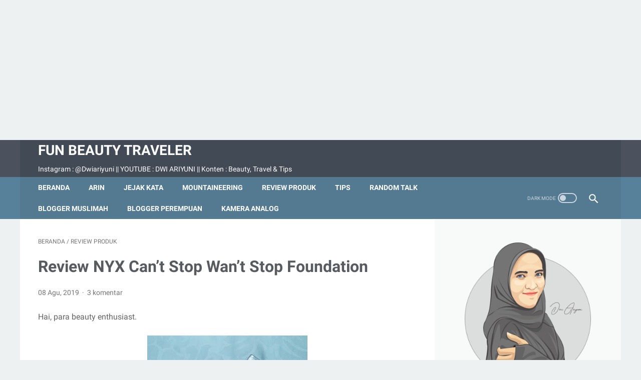

--- FILE ---
content_type: text/html; charset=UTF-8
request_url: https://www.arinbeautytraveler.com/b/stats?style=BLACK_TRANSPARENT&timeRange=ALL_TIME&token=APq4FmA7VJEil6p3weq9JColW5kB0kJ76c7MTN1bwBEMMxJcHlZUvgkbfnVn26pblytWB-7jGrJbzaXKCTduxuCJ9MJun7Mj-w
body_size: 24
content:
{"total":413333,"sparklineOptions":{"backgroundColor":{"fillOpacity":0.1,"fill":"#000000"},"series":[{"areaOpacity":0.3,"color":"#202020"}]},"sparklineData":[[0,20],[1,25],[2,44],[3,26],[4,23],[5,49],[6,31],[7,24],[8,55],[9,34],[10,24],[11,41],[12,37],[13,21],[14,51],[15,33],[16,33],[17,99],[18,51],[19,45],[20,69],[21,50],[22,47],[23,42],[24,39],[25,49],[26,55],[27,29],[28,32],[29,62]],"nextTickMs":450000}

--- FILE ---
content_type: text/html; charset=utf-8
request_url: https://www.google.com/recaptcha/api2/aframe
body_size: 269
content:
<!DOCTYPE HTML><html><head><meta http-equiv="content-type" content="text/html; charset=UTF-8"></head><body><script nonce="v_dRSXPt4WvJkSkOGJoKmw">/** Anti-fraud and anti-abuse applications only. See google.com/recaptcha */ try{var clients={'sodar':'https://pagead2.googlesyndication.com/pagead/sodar?'};window.addEventListener("message",function(a){try{if(a.source===window.parent){var b=JSON.parse(a.data);var c=clients[b['id']];if(c){var d=document.createElement('img');d.src=c+b['params']+'&rc='+(localStorage.getItem("rc::a")?sessionStorage.getItem("rc::b"):"");window.document.body.appendChild(d);sessionStorage.setItem("rc::e",parseInt(sessionStorage.getItem("rc::e")||0)+1);localStorage.setItem("rc::h",'1768673738701');}}}catch(b){}});window.parent.postMessage("_grecaptcha_ready", "*");}catch(b){}</script></body></html>

--- FILE ---
content_type: text/javascript; charset=UTF-8
request_url: https://www.arinbeautytraveler.com/feeds/posts/summary/-/Review%20Produk?alt=json-in-script&orderby=updated&max-results=0&callback=randomRelatedIndex
body_size: 674
content:
// API callback
randomRelatedIndex({"version":"1.0","encoding":"UTF-8","feed":{"xmlns":"http://www.w3.org/2005/Atom","xmlns$openSearch":"http://a9.com/-/spec/opensearchrss/1.0/","xmlns$blogger":"http://schemas.google.com/blogger/2008","xmlns$georss":"http://www.georss.org/georss","xmlns$gd":"http://schemas.google.com/g/2005","xmlns$thr":"http://purl.org/syndication/thread/1.0","id":{"$t":"tag:blogger.com,1999:blog-3405018815753093500"},"updated":{"$t":"2025-12-08T03:19:39.874-07:00"},"category":[{"term":"Review Produk"},{"term":"Blogger Perempuan"},{"term":"Tips"},{"term":"Jejak Kata"},{"term":"Arin"},{"term":"Random Talk"},{"term":"Mountaineering"},{"term":"Blogger Muslimah"},{"term":"Kamera Analog"}],"title":{"type":"text","$t":"Fun Beauty Traveler"},"subtitle":{"type":"html","$t":"Instagram : @Dwiariyuni || YOUTUBE : DWI ARIYUNI || Konten : Beauty, Travel \u0026amp; Tips\n"},"link":[{"rel":"http://schemas.google.com/g/2005#feed","type":"application/atom+xml","href":"https:\/\/www.arinbeautytraveler.com\/feeds\/posts\/summary"},{"rel":"self","type":"application/atom+xml","href":"https:\/\/www.blogger.com\/feeds\/3405018815753093500\/posts\/summary\/-\/Review+Produk?alt=json-in-script\u0026max-results=0\u0026orderby=updated"},{"rel":"alternate","type":"text/html","href":"https:\/\/www.arinbeautytraveler.com\/search\/label\/Review%20Produk"},{"rel":"hub","href":"http://pubsubhubbub.appspot.com/"}],"author":[{"name":{"$t":"Dwi Ariyuni"},"uri":{"$t":"http:\/\/www.blogger.com\/profile\/14671939380332641895"},"email":{"$t":"noreply@blogger.com"},"gd$image":{"rel":"http://schemas.google.com/g/2005#thumbnail","width":"32","height":"32","src":"\/\/blogger.googleusercontent.com\/img\/b\/R29vZ2xl\/AVvXsEhcWcHGqIT0SztU-_GyX7m-wLU0mYbj8Ef10i5IrBJW_p5NCgyjed3cjIcyWAyt3zW4kbG8f8dt4Wdzcqz4q9uoAP-d78koLRowdi6u16IkPG8tD-ji2kO7fD1_RVkqfA\/s113\/20108266_1496365773718135_582196024551966175_n.jpg"}}],"generator":{"version":"7.00","uri":"http://www.blogger.com","$t":"Blogger"},"openSearch$totalResults":{"$t":"109"},"openSearch$startIndex":{"$t":"1"},"openSearch$itemsPerPage":{"$t":"0"}}});

--- FILE ---
content_type: text/javascript; charset=UTF-8
request_url: https://www.arinbeautytraveler.com/feeds/posts/summary/-/Review%20Produk?alt=json-in-script&callback=bacajuga&max-results=5
body_size: 3706
content:
// API callback
bacajuga({"version":"1.0","encoding":"UTF-8","feed":{"xmlns":"http://www.w3.org/2005/Atom","xmlns$openSearch":"http://a9.com/-/spec/opensearchrss/1.0/","xmlns$blogger":"http://schemas.google.com/blogger/2008","xmlns$georss":"http://www.georss.org/georss","xmlns$gd":"http://schemas.google.com/g/2005","xmlns$thr":"http://purl.org/syndication/thread/1.0","id":{"$t":"tag:blogger.com,1999:blog-3405018815753093500"},"updated":{"$t":"2025-12-08T03:19:39.874-07:00"},"category":[{"term":"Review Produk"},{"term":"Blogger Perempuan"},{"term":"Tips"},{"term":"Jejak Kata"},{"term":"Arin"},{"term":"Random Talk"},{"term":"Mountaineering"},{"term":"Blogger Muslimah"},{"term":"Kamera Analog"}],"title":{"type":"text","$t":"Fun Beauty Traveler"},"subtitle":{"type":"html","$t":"Instagram : @Dwiariyuni || YOUTUBE : DWI ARIYUNI || Konten : Beauty, Travel \u0026amp; Tips\n"},"link":[{"rel":"http://schemas.google.com/g/2005#feed","type":"application/atom+xml","href":"https:\/\/www.arinbeautytraveler.com\/feeds\/posts\/summary"},{"rel":"self","type":"application/atom+xml","href":"https:\/\/www.blogger.com\/feeds\/3405018815753093500\/posts\/summary\/-\/Review+Produk?alt=json-in-script\u0026max-results=5"},{"rel":"alternate","type":"text/html","href":"https:\/\/www.arinbeautytraveler.com\/search\/label\/Review%20Produk"},{"rel":"hub","href":"http://pubsubhubbub.appspot.com/"},{"rel":"next","type":"application/atom+xml","href":"https:\/\/www.blogger.com\/feeds\/3405018815753093500\/posts\/summary\/-\/Review+Produk\/-\/Review+Produk?alt=json-in-script\u0026start-index=6\u0026max-results=5"}],"author":[{"name":{"$t":"Dwi Ariyuni"},"uri":{"$t":"http:\/\/www.blogger.com\/profile\/14671939380332641895"},"email":{"$t":"noreply@blogger.com"},"gd$image":{"rel":"http://schemas.google.com/g/2005#thumbnail","width":"32","height":"32","src":"\/\/blogger.googleusercontent.com\/img\/b\/R29vZ2xl\/AVvXsEhcWcHGqIT0SztU-_GyX7m-wLU0mYbj8Ef10i5IrBJW_p5NCgyjed3cjIcyWAyt3zW4kbG8f8dt4Wdzcqz4q9uoAP-d78koLRowdi6u16IkPG8tD-ji2kO7fD1_RVkqfA\/s113\/20108266_1496365773718135_582196024551966175_n.jpg"}}],"generator":{"version":"7.00","uri":"http://www.blogger.com","$t":"Blogger"},"openSearch$totalResults":{"$t":"109"},"openSearch$startIndex":{"$t":"1"},"openSearch$itemsPerPage":{"$t":"5"},"entry":[{"id":{"$t":"tag:blogger.com,1999:blog-3405018815753093500.post-2134129078572786137"},"published":{"$t":"2024-09-29T00:46:00.006-06:00"},"updated":{"$t":"2024-10-14T08:15:04.599-06:00"},"category":[{"scheme":"http://www.blogger.com/atom/ns#","term":"Blogger Perempuan"},{"scheme":"http://www.blogger.com/atom/ns#","term":"Review Produk"}],"title":{"type":"text","$t":"Sewa Rumah Kontrakan Di Kota Bekasi\/Jakarta Timur LB.60M2\/2KT\/1KM"},"summary":{"type":"text","$t":"Bagi kalian pekerja atau karyawan\ndan mungkin sudah memiliki keluarga di wilayah Pondok Gede, Taman Mini, Cilangkap, Jakarta Timur atau\nbahkan Cibubur butuh rumah kontrakan dengan tipe rumahan bukan petakan,\nbukan cluster juga tapi harga murah dan terjangkau, bebas banjir, anda bisa banget langsung\nchat pemilik rumah untuk atur janji lihat rumah kontrakan.Pintu Depan RumahHalaman RumahPintu Pagar"},"link":[{"rel":"replies","type":"application/atom+xml","href":"https:\/\/www.arinbeautytraveler.com\/feeds\/2134129078572786137\/comments\/default","title":"Posting Komentar"},{"rel":"replies","type":"text/html","href":"https:\/\/www.arinbeautytraveler.com\/2023\/02\/rumah-kontrakan-sewa-murah-di-jl-raya.html#comment-form","title":"0 Komentar"},{"rel":"edit","type":"application/atom+xml","href":"https:\/\/www.blogger.com\/feeds\/3405018815753093500\/posts\/default\/2134129078572786137"},{"rel":"self","type":"application/atom+xml","href":"https:\/\/www.blogger.com\/feeds\/3405018815753093500\/posts\/default\/2134129078572786137"},{"rel":"alternate","type":"text/html","href":"https:\/\/www.arinbeautytraveler.com\/2023\/02\/rumah-kontrakan-sewa-murah-di-jl-raya.html","title":"Sewa Rumah Kontrakan Di Kota Bekasi\/Jakarta Timur LB.60M2\/2KT\/1KM"}],"author":[{"name":{"$t":"Dwi Ariyuni"},"uri":{"$t":"http:\/\/www.blogger.com\/profile\/14671939380332641895"},"email":{"$t":"noreply@blogger.com"},"gd$image":{"rel":"http://schemas.google.com/g/2005#thumbnail","width":"32","height":"32","src":"\/\/blogger.googleusercontent.com\/img\/b\/R29vZ2xl\/AVvXsEhcWcHGqIT0SztU-_GyX7m-wLU0mYbj8Ef10i5IrBJW_p5NCgyjed3cjIcyWAyt3zW4kbG8f8dt4Wdzcqz4q9uoAP-d78koLRowdi6u16IkPG8tD-ji2kO7fD1_RVkqfA\/s113\/20108266_1496365773718135_582196024551966175_n.jpg"}}],"media$thumbnail":{"xmlns$media":"http://search.yahoo.com/mrss/","url":"https:\/\/blogger.googleusercontent.com\/img\/b\/R29vZ2xl\/AVvXsEi-52YbU0lUtDb0nIjMSJPlt0DoNxsGd55l0F2QrXqctNGOzJQOWRv3AneL4lhssVFLS9WkQ9nWBS3o1lzIOKDbojlKCNdD4u80-iG7KLdfXpkGGEbLv2vWD3Hl3-XhWbI3F9LDR17Zwyi67AcmoDFINAquUBYVYSkyw2vY-JDfPbg6_eGIkwj3bpJUhiJe\/s72-w320-h180-c\/IMG_0019.jpeg","height":"72","width":"72"},"thr$total":{"$t":"0"}},{"id":{"$t":"tag:blogger.com,1999:blog-3405018815753093500.post-3986225160796930003"},"published":{"$t":"2024-09-08T21:49:00.004-06:00"},"updated":{"$t":"2024-09-08T22:34:10.379-06:00"},"category":[{"scheme":"http://www.blogger.com/atom/ns#","term":"Review Produk"}],"title":{"type":"text","$t":"Review Teratu Beauty Daily Calm \u0026 Soothe Skin Moisturizer"},"summary":{"type":"text","$t":"Hai beauty enthusiast, saya Arin.\nWWW.ARINBEAUTYTRAVELER.COM\u0026nbsp;Kali ini, saya akan mereview moisturizer yang dapat digunakan pada wajah sekaligus badan yaitu Daily Calm \u0026amp; Soothe Skin Moisturizer dari Teratu Beauty. Teratu Beauty merupakan brand lokal yang berdiri sejak 2020 dari Bandung dan diproduksi oleh Beauty Vlogger Indonesia bernama Alifah Ratu.\n\nWWW.TERATUBEAUTY.COM\u0026nbsp;Daily Calm "},"link":[{"rel":"replies","type":"application/atom+xml","href":"https:\/\/www.arinbeautytraveler.com\/feeds\/3986225160796930003\/comments\/default","title":"Posting Komentar"},{"rel":"replies","type":"text/html","href":"https:\/\/www.arinbeautytraveler.com\/2024\/09\/review-teratu-beauty-daily-calm-soothe.html#comment-form","title":"0 Komentar"},{"rel":"edit","type":"application/atom+xml","href":"https:\/\/www.blogger.com\/feeds\/3405018815753093500\/posts\/default\/3986225160796930003"},{"rel":"self","type":"application/atom+xml","href":"https:\/\/www.blogger.com\/feeds\/3405018815753093500\/posts\/default\/3986225160796930003"},{"rel":"alternate","type":"text/html","href":"https:\/\/www.arinbeautytraveler.com\/2024\/09\/review-teratu-beauty-daily-calm-soothe.html","title":"Review Teratu Beauty Daily Calm \u0026 Soothe Skin Moisturizer"}],"author":[{"name":{"$t":"Dwi Ariyuni"},"uri":{"$t":"http:\/\/www.blogger.com\/profile\/14671939380332641895"},"email":{"$t":"noreply@blogger.com"},"gd$image":{"rel":"http://schemas.google.com/g/2005#thumbnail","width":"32","height":"32","src":"\/\/blogger.googleusercontent.com\/img\/b\/R29vZ2xl\/AVvXsEhcWcHGqIT0SztU-_GyX7m-wLU0mYbj8Ef10i5IrBJW_p5NCgyjed3cjIcyWAyt3zW4kbG8f8dt4Wdzcqz4q9uoAP-d78koLRowdi6u16IkPG8tD-ji2kO7fD1_RVkqfA\/s113\/20108266_1496365773718135_582196024551966175_n.jpg"}}],"media$thumbnail":{"xmlns$media":"http://search.yahoo.com/mrss/","url":"https:\/\/blogger.googleusercontent.com\/img\/b\/R29vZ2xl\/AVvXsEh_tM5hzbJUSjtltgqisDBRruXiXfeWefWOVC6o_UJeIXFBr965iIrjddCiTlmpSZtVgUL6T-cpCSsSp_5nlVDJYl8v5FP4g-TP9KFDaA89ZZwsKVeRu3IeS0hCeAMpd-1hbBhLcU0zs_unsvPHy9n_-n3hNybfWSvbBycCh37u6KBjp5MhU4U8JWM2nuPA\/s72-w320-h180-c\/IMG_9597.jpeg","height":"72","width":"72"},"thr$total":{"$t":"0"}},{"id":{"$t":"tag:blogger.com,1999:blog-3405018815753093500.post-4363002458492813880"},"published":{"$t":"2024-08-06T08:21:00.007-06:00"},"updated":{"$t":"2024-09-13T03:10:25.342-06:00"},"category":[{"scheme":"http://www.blogger.com/atom/ns#","term":"Blogger Perempuan"},{"scheme":"http://www.blogger.com/atom/ns#","term":"Review Produk"},{"scheme":"http://www.blogger.com/atom/ns#","term":"Tips"}],"title":{"type":"text","$t":"Should You Size Up or Down in Shapewear?"},"summary":{"type":"text","$t":"Should You Size Up or Down in Shapewear?Selecting the\u0026nbsp;tummy shapewear\u0026nbsp;is never an easy task given that it is a niche item that is expected to fit perfectly on the body. At some point, you may ask if you should go for a larger size to experience comfort, or go for a size smaller to have those extra shapely assets. It may seem rather baffling as to why this choice has been made, and here "},"link":[{"rel":"replies","type":"application/atom+xml","href":"https:\/\/www.arinbeautytraveler.com\/feeds\/4363002458492813880\/comments\/default","title":"Posting Komentar"},{"rel":"replies","type":"text/html","href":"https:\/\/www.arinbeautytraveler.com\/2024\/08\/should-you-size-up-or-down-in-shapewear.html#comment-form","title":"0 Komentar"},{"rel":"edit","type":"application/atom+xml","href":"https:\/\/www.blogger.com\/feeds\/3405018815753093500\/posts\/default\/4363002458492813880"},{"rel":"self","type":"application/atom+xml","href":"https:\/\/www.blogger.com\/feeds\/3405018815753093500\/posts\/default\/4363002458492813880"},{"rel":"alternate","type":"text/html","href":"https:\/\/www.arinbeautytraveler.com\/2024\/08\/should-you-size-up-or-down-in-shapewear.html","title":"Should You Size Up or Down in Shapewear?"}],"author":[{"name":{"$t":"Dwi Ariyuni"},"uri":{"$t":"http:\/\/www.blogger.com\/profile\/14671939380332641895"},"email":{"$t":"noreply@blogger.com"},"gd$image":{"rel":"http://schemas.google.com/g/2005#thumbnail","width":"32","height":"32","src":"\/\/blogger.googleusercontent.com\/img\/b\/R29vZ2xl\/AVvXsEhcWcHGqIT0SztU-_GyX7m-wLU0mYbj8Ef10i5IrBJW_p5NCgyjed3cjIcyWAyt3zW4kbG8f8dt4Wdzcqz4q9uoAP-d78koLRowdi6u16IkPG8tD-ji2kO7fD1_RVkqfA\/s113\/20108266_1496365773718135_582196024551966175_n.jpg"}}],"media$thumbnail":{"xmlns$media":"http://search.yahoo.com/mrss/","url":"https:\/\/blogger.googleusercontent.com\/img\/b\/R29vZ2xl\/AVvXsEhCn2zOP8NZmu309nLjt14XWMz3-Hn3aWDYbBtRAp35_aJM2xCOAGpp4kUCzgz6POfEEduAyvU1sOckshmbj0MqyPzDvVO_j5KIBcI-EIZsnlylKqdTg5kH-NpL_HHcmkW6aB28b2Mls_2qgem7ynqCJySh5aMRziyov-AfvtKaLVCBsEdrWdax5LayIBV7\/s72-c\/IMG_9186.jpeg","height":"72","width":"72"},"thr$total":{"$t":"0"}},{"id":{"$t":"tag:blogger.com,1999:blog-3405018815753093500.post-521718323117151649"},"published":{"$t":"2024-07-11T01:41:00.003-06:00"},"updated":{"$t":"2024-07-11T02:30:18.760-06:00"},"category":[{"scheme":"http://www.blogger.com/atom/ns#","term":"Review Produk"}],"title":{"type":"text","$t":"REVIEW RARE BEAUTY SOFT PINCH BLUSH LIQUIDE MAT"},"summary":{"type":"text","$t":"Hai guys, aku Arin.Kali ini aku mau review high end makeup product yang masih jadi favorit banyak beauty enthusiast, walaupun sudah cukup lama ya launchingnya. Produk tersebut ialah Rare Beauty Soft Pinch Blush Liquide Mat. FYI, Rare Beauty merupakan brand kecantikan yang dibuat oleh Selena Gomes. Siapa di sini yanng ngefans juga sama Selena Gomes??? Pasti tahu deh produk ini.( Hi, I'm Beauty "},"link":[{"rel":"replies","type":"application/atom+xml","href":"https:\/\/www.arinbeautytraveler.com\/feeds\/521718323117151649\/comments\/default","title":"Posting Komentar"},{"rel":"replies","type":"text/html","href":"https:\/\/www.arinbeautytraveler.com\/2024\/07\/review-rare-beauty-soft-pinch-blush.html#comment-form","title":"2 Komentar"},{"rel":"edit","type":"application/atom+xml","href":"https:\/\/www.blogger.com\/feeds\/3405018815753093500\/posts\/default\/521718323117151649"},{"rel":"self","type":"application/atom+xml","href":"https:\/\/www.blogger.com\/feeds\/3405018815753093500\/posts\/default\/521718323117151649"},{"rel":"alternate","type":"text/html","href":"https:\/\/www.arinbeautytraveler.com\/2024\/07\/review-rare-beauty-soft-pinch-blush.html","title":"REVIEW RARE BEAUTY SOFT PINCH BLUSH LIQUIDE MAT"}],"author":[{"name":{"$t":"Dwi Ariyuni"},"uri":{"$t":"http:\/\/www.blogger.com\/profile\/14671939380332641895"},"email":{"$t":"noreply@blogger.com"},"gd$image":{"rel":"http://schemas.google.com/g/2005#thumbnail","width":"32","height":"32","src":"\/\/blogger.googleusercontent.com\/img\/b\/R29vZ2xl\/AVvXsEhcWcHGqIT0SztU-_GyX7m-wLU0mYbj8Ef10i5IrBJW_p5NCgyjed3cjIcyWAyt3zW4kbG8f8dt4Wdzcqz4q9uoAP-d78koLRowdi6u16IkPG8tD-ji2kO7fD1_RVkqfA\/s113\/20108266_1496365773718135_582196024551966175_n.jpg"}}],"media$thumbnail":{"xmlns$media":"http://search.yahoo.com/mrss/","url":"https:\/\/blogger.googleusercontent.com\/img\/b\/R29vZ2xl\/AVvXsEj4aek87xFwL8YymGsedOm9ItsD2_4-xo7fWKRDa0Zz93FyLJ1MaJSqeHupJYFL67J1q3TzYwh1fDVrn_bijM0WrCpkaXnXbjOf0tbHLE89pAqRSBZneTWhgPgqjLSPpZKJuFfc3oMx_4Sdq5m9jFOVf_zyKi2jSakyjjmbZ6OnUEIWlpquG2XjaT60AwN-\/s72-w320-h180-c\/IMG_8924.jpeg","height":"72","width":"72"},"thr$total":{"$t":"2"}},{"id":{"$t":"tag:blogger.com,1999:blog-3405018815753093500.post-4321311132746362185"},"published":{"$t":"2024-05-22T06:23:00.033-06:00"},"updated":{"$t":"2024-05-22T22:40:54.017-06:00"},"category":[{"scheme":"http://www.blogger.com/atom/ns#","term":"Review Produk"}],"title":{"type":"text","$t":"Review Cherie Clarifying Body Toner || Solusi Hilangkan Bau Badan \u0026 Body Acne"},"summary":{"type":"text","$t":"Hai beauty enthusiast, apa kabar? Musim panas bikin keringat seharian? Bau badan jadi gak karuan. Mandi jadi harus 3 kali sehari. Bisa kering sih itu kulitnya karena keseringan mandi. Saya ada solusi nih buat menghilangkan bau badan karena keringat yang keluar seharian, tanpa harus sering-sering mandi.( Hi, I'm Beauty Blogger. Business inquiries Via\u0026nbsp;DM Instagram : @dwiariyuni\u0026nbsp;)"},"link":[{"rel":"replies","type":"application/atom+xml","href":"https:\/\/www.arinbeautytraveler.com\/feeds\/4321311132746362185\/comments\/default","title":"Posting Komentar"},{"rel":"replies","type":"text/html","href":"https:\/\/www.arinbeautytraveler.com\/2024\/05\/review-cherie-clarifying-body-toner.html#comment-form","title":"1 Komentar"},{"rel":"edit","type":"application/atom+xml","href":"https:\/\/www.blogger.com\/feeds\/3405018815753093500\/posts\/default\/4321311132746362185"},{"rel":"self","type":"application/atom+xml","href":"https:\/\/www.blogger.com\/feeds\/3405018815753093500\/posts\/default\/4321311132746362185"},{"rel":"alternate","type":"text/html","href":"https:\/\/www.arinbeautytraveler.com\/2024\/05\/review-cherie-clarifying-body-toner.html","title":"Review Cherie Clarifying Body Toner || Solusi Hilangkan Bau Badan \u0026 Body Acne"}],"author":[{"name":{"$t":"Dwi Ariyuni"},"uri":{"$t":"http:\/\/www.blogger.com\/profile\/14671939380332641895"},"email":{"$t":"noreply@blogger.com"},"gd$image":{"rel":"http://schemas.google.com/g/2005#thumbnail","width":"32","height":"32","src":"\/\/blogger.googleusercontent.com\/img\/b\/R29vZ2xl\/AVvXsEhcWcHGqIT0SztU-_GyX7m-wLU0mYbj8Ef10i5IrBJW_p5NCgyjed3cjIcyWAyt3zW4kbG8f8dt4Wdzcqz4q9uoAP-d78koLRowdi6u16IkPG8tD-ji2kO7fD1_RVkqfA\/s113\/20108266_1496365773718135_582196024551966175_n.jpg"}}],"media$thumbnail":{"xmlns$media":"http://search.yahoo.com/mrss/","url":"https:\/\/blogger.googleusercontent.com\/img\/b\/R29vZ2xl\/AVvXsEjWWs41QUkI5oKcJR7elkrXu4xL3iLxLv-Y6kURAy5FJd08RNgMpx-6ec80TZZ9IRLgUbqKe2NrkQmPJRvRSur17VrhtRkr5Os-iywi5FiSJum_o4A7PC8_4ElOqCJHHz3FbQoH_0YAZhFIg1vFThBzATnkwaTQkq_Ku0XSvnA96-tCHZbgtQEA2bWIMO19\/s72-c\/IMG_8066.jpeg","height":"72","width":"72"},"thr$total":{"$t":"1"}}]}});

--- FILE ---
content_type: text/javascript; charset=UTF-8
request_url: https://www.arinbeautytraveler.com/feeds/posts/summary/-/Review%20Produk?alt=json-in-script&orderby=updated&start-index=63&max-results=4&callback=showRelatedPost
body_size: 2711
content:
// API callback
showRelatedPost({"version":"1.0","encoding":"UTF-8","feed":{"xmlns":"http://www.w3.org/2005/Atom","xmlns$openSearch":"http://a9.com/-/spec/opensearchrss/1.0/","xmlns$blogger":"http://schemas.google.com/blogger/2008","xmlns$georss":"http://www.georss.org/georss","xmlns$gd":"http://schemas.google.com/g/2005","xmlns$thr":"http://purl.org/syndication/thread/1.0","id":{"$t":"tag:blogger.com,1999:blog-3405018815753093500"},"updated":{"$t":"2025-12-08T03:19:39.874-07:00"},"category":[{"term":"Review Produk"},{"term":"Blogger Perempuan"},{"term":"Tips"},{"term":"Jejak Kata"},{"term":"Arin"},{"term":"Random Talk"},{"term":"Mountaineering"},{"term":"Blogger Muslimah"},{"term":"Kamera Analog"}],"title":{"type":"text","$t":"Fun Beauty Traveler"},"subtitle":{"type":"html","$t":"Instagram : @Dwiariyuni || YOUTUBE : DWI ARIYUNI || Konten : Beauty, Travel \u0026amp; Tips\n"},"link":[{"rel":"http://schemas.google.com/g/2005#feed","type":"application/atom+xml","href":"https:\/\/www.arinbeautytraveler.com\/feeds\/posts\/summary"},{"rel":"self","type":"application/atom+xml","href":"https:\/\/www.blogger.com\/feeds\/3405018815753093500\/posts\/summary\/-\/Review+Produk?alt=json-in-script\u0026start-index=63\u0026max-results=4\u0026orderby=updated"},{"rel":"alternate","type":"text/html","href":"https:\/\/www.arinbeautytraveler.com\/search\/label\/Review%20Produk"},{"rel":"hub","href":"http://pubsubhubbub.appspot.com/"},{"rel":"previous","type":"application/atom+xml","href":"https:\/\/www.blogger.com\/feeds\/3405018815753093500\/posts\/summary\/-\/Review+Produk\/-\/Review+Produk?alt=json-in-script\u0026start-index=59\u0026max-results=4\u0026orderby=updated"},{"rel":"next","type":"application/atom+xml","href":"https:\/\/www.blogger.com\/feeds\/3405018815753093500\/posts\/summary\/-\/Review+Produk\/-\/Review+Produk?alt=json-in-script\u0026start-index=67\u0026max-results=4\u0026orderby=updated"}],"author":[{"name":{"$t":"Dwi Ariyuni"},"uri":{"$t":"http:\/\/www.blogger.com\/profile\/14671939380332641895"},"email":{"$t":"noreply@blogger.com"},"gd$image":{"rel":"http://schemas.google.com/g/2005#thumbnail","width":"32","height":"32","src":"\/\/blogger.googleusercontent.com\/img\/b\/R29vZ2xl\/AVvXsEhcWcHGqIT0SztU-_GyX7m-wLU0mYbj8Ef10i5IrBJW_p5NCgyjed3cjIcyWAyt3zW4kbG8f8dt4Wdzcqz4q9uoAP-d78koLRowdi6u16IkPG8tD-ji2kO7fD1_RVkqfA\/s113\/20108266_1496365773718135_582196024551966175_n.jpg"}}],"generator":{"version":"7.00","uri":"http://www.blogger.com","$t":"Blogger"},"openSearch$totalResults":{"$t":"109"},"openSearch$startIndex":{"$t":"63"},"openSearch$itemsPerPage":{"$t":"4"},"entry":[{"id":{"$t":"tag:blogger.com,1999:blog-3405018815753093500.post-4999690655017386851"},"published":{"$t":"2020-08-19T20:09:00.003-06:00"},"updated":{"$t":"2021-03-08T02:36:58.531-07:00"},"category":[{"scheme":"http://www.blogger.com/atom/ns#","term":"Review Produk"}],"title":{"type":"text","$t":"Review Maybelline Superstay Matte Ink"},"summary":{"type":"text","$t":"WWW.ARINBEAUTYTRAVELER.COM\u0026nbsp;Hai beauty enthusiast, saya Arin.\n\nWalaupun agak telat review, ini\nbisa jadi rekomendasi lipcream tahan lama walaupun pakai masker loh.\u0026nbsp;MAYBELLINE.CO.ID\u0026nbsp;Maybelline\nSuperstay Matte Ink ini memang sudah launching dan masuk Indonesia cukup lama,\ndan memang saya baru cobain hehe, karena di masa pandemic ini membuat saya\ningin cari lipcream tanpa touch up "},"link":[{"rel":"replies","type":"application/atom+xml","href":"https:\/\/www.arinbeautytraveler.com\/feeds\/4999690655017386851\/comments\/default","title":"Posting Komentar"},{"rel":"replies","type":"text/html","href":"https:\/\/www.arinbeautytraveler.com\/2020\/08\/review-maybelline-superstay-matte-ink.html#comment-form","title":"0 Komentar"},{"rel":"edit","type":"application/atom+xml","href":"https:\/\/www.blogger.com\/feeds\/3405018815753093500\/posts\/default\/4999690655017386851"},{"rel":"self","type":"application/atom+xml","href":"https:\/\/www.blogger.com\/feeds\/3405018815753093500\/posts\/default\/4999690655017386851"},{"rel":"alternate","type":"text/html","href":"https:\/\/www.arinbeautytraveler.com\/2020\/08\/review-maybelline-superstay-matte-ink.html","title":"Review Maybelline Superstay Matte Ink"}],"author":[{"name":{"$t":"Dwi Ariyuni"},"uri":{"$t":"http:\/\/www.blogger.com\/profile\/14671939380332641895"},"email":{"$t":"noreply@blogger.com"},"gd$image":{"rel":"http://schemas.google.com/g/2005#thumbnail","width":"32","height":"32","src":"\/\/blogger.googleusercontent.com\/img\/b\/R29vZ2xl\/AVvXsEhcWcHGqIT0SztU-_GyX7m-wLU0mYbj8Ef10i5IrBJW_p5NCgyjed3cjIcyWAyt3zW4kbG8f8dt4Wdzcqz4q9uoAP-d78koLRowdi6u16IkPG8tD-ji2kO7fD1_RVkqfA\/s113\/20108266_1496365773718135_582196024551966175_n.jpg"}}],"media$thumbnail":{"xmlns$media":"http://search.yahoo.com/mrss/","url":"https:\/\/blogger.googleusercontent.com\/img\/b\/R29vZ2xl\/AVvXsEhdIkbUoZL0Pww3qCdNzXdpp7fMexN3OPoN4PiuIi0l-IbQI2DNjjkEJc9EJ4vgA1MrwR5Uxe4J_5MTCuiC_hhMWEIv-_SgBfhyphenhyphenfuXp-1n5h0N4J5UMOPGM9fhJXtvGnfjIBbao1dTB8FeB\/s72-w320-h180-c\/InShot_20200819_090250706.jpg","height":"72","width":"72"},"thr$total":{"$t":"0"}},{"id":{"$t":"tag:blogger.com,1999:blog-3405018815753093500.post-5802416139788686250"},"published":{"$t":"2020-08-24T16:11:00.005-06:00"},"updated":{"$t":"2021-03-08T00:47:36.122-07:00"},"category":[{"scheme":"http://www.blogger.com/atom/ns#","term":"Review Produk"}],"title":{"type":"text","$t":"Review Serum Scarlett Whitening : Acne Serum dan Brightly Ever After Serum"},"summary":{"type":"text","$t":"WWW.ARINBEAUTYTRAVELER.COM\u0026nbsp;Hai, saya Arin.\n\nSCARLETTWHITENING.COM\u0026nbsp;Kali ini saya mau mereview produk\nterbarunya dari Scarlett by Felicya Angelista, yang sudah saya pakai di\nseminggu ini. Jadi, Scarlett belum lama ini telah mengeluarkan produk skincare\nyaitu serum.\u0026nbsp;Ada 2 jenis serum nih yang dikeluarkan oleh Scarlett diantaranya\nadalah Acne Serum dan Brightly Ever After Serum. Saya "},"link":[{"rel":"replies","type":"application/atom+xml","href":"https:\/\/www.arinbeautytraveler.com\/feeds\/5802416139788686250\/comments\/default","title":"Posting Komentar"},{"rel":"replies","type":"text/html","href":"https:\/\/www.arinbeautytraveler.com\/2020\/08\/review-serum-scarlett-whitening-acne.html#comment-form","title":"0 Komentar"},{"rel":"edit","type":"application/atom+xml","href":"https:\/\/www.blogger.com\/feeds\/3405018815753093500\/posts\/default\/5802416139788686250"},{"rel":"self","type":"application/atom+xml","href":"https:\/\/www.blogger.com\/feeds\/3405018815753093500\/posts\/default\/5802416139788686250"},{"rel":"alternate","type":"text/html","href":"https:\/\/www.arinbeautytraveler.com\/2020\/08\/review-serum-scarlett-whitening-acne.html","title":"Review Serum Scarlett Whitening : Acne Serum dan Brightly Ever After Serum"}],"author":[{"name":{"$t":"Dwi Ariyuni"},"uri":{"$t":"http:\/\/www.blogger.com\/profile\/14671939380332641895"},"email":{"$t":"noreply@blogger.com"},"gd$image":{"rel":"http://schemas.google.com/g/2005#thumbnail","width":"32","height":"32","src":"\/\/blogger.googleusercontent.com\/img\/b\/R29vZ2xl\/AVvXsEhcWcHGqIT0SztU-_GyX7m-wLU0mYbj8Ef10i5IrBJW_p5NCgyjed3cjIcyWAyt3zW4kbG8f8dt4Wdzcqz4q9uoAP-d78koLRowdi6u16IkPG8tD-ji2kO7fD1_RVkqfA\/s113\/20108266_1496365773718135_582196024551966175_n.jpg"}}],"media$thumbnail":{"xmlns$media":"http://search.yahoo.com/mrss/","url":"https:\/\/blogger.googleusercontent.com\/img\/b\/R29vZ2xl\/AVvXsEjtLvS4yAueLOYJlVcwXbFRKhPDyExVjuuFgkEbDDRZA-vg6KluiQmTw_4yUG3scwe1bmbGI2yu3DotAKHGcZueNOdjcOoJ-LlPqJxi9ihB8xy9cTxUXN5fbNGrojNgDeyVXzsOGW8rZIBd\/s72-w320-h180-c\/InShot_20200819_164550093.jpg","height":"72","width":"72"},"thr$total":{"$t":"0"}},{"id":{"$t":"tag:blogger.com,1999:blog-3405018815753093500.post-1123647802918209890"},"published":{"$t":"2020-08-27T21:07:00.004-06:00"},"updated":{"$t":"2021-03-08T00:30:02.335-07:00"},"category":[{"scheme":"http://www.blogger.com/atom/ns#","term":"Review Produk"}],"title":{"type":"text","$t":"Review The Body Shop Aloe Calming Toner"},"summary":{"type":"text","$t":"\u0026nbsp;WWW.ARINBEAUTYTRAVELER.COM\u0026nbsp;Hai skincare enthusiast, saya\nArin.\n\nJadi sebenernya, saya sudah pakai\ntoner ini setahunan lebih, dan baru mau saya review di sini sekarang. Siapa ya\nyang gak tau The Body Shop buat skincare enthusiast, pasti tahu karena sangat\nmudah ditemukan dimana-mana storenya.\u0026nbsp;THEBODYSHOP.CO.ID\u0026nbsp;Setiap ada pusat perbelanjaan seperti\nMall, pasti ada deh storenya "},"link":[{"rel":"replies","type":"application/atom+xml","href":"https:\/\/www.arinbeautytraveler.com\/feeds\/1123647802918209890\/comments\/default","title":"Posting Komentar"},{"rel":"replies","type":"text/html","href":"https:\/\/www.arinbeautytraveler.com\/2020\/08\/review-body-shop-aloe-calming-toner.html#comment-form","title":"0 Komentar"},{"rel":"edit","type":"application/atom+xml","href":"https:\/\/www.blogger.com\/feeds\/3405018815753093500\/posts\/default\/1123647802918209890"},{"rel":"self","type":"application/atom+xml","href":"https:\/\/www.blogger.com\/feeds\/3405018815753093500\/posts\/default\/1123647802918209890"},{"rel":"alternate","type":"text/html","href":"https:\/\/www.arinbeautytraveler.com\/2020\/08\/review-body-shop-aloe-calming-toner.html","title":"Review The Body Shop Aloe Calming Toner"}],"author":[{"name":{"$t":"Dwi Ariyuni"},"uri":{"$t":"http:\/\/www.blogger.com\/profile\/14671939380332641895"},"email":{"$t":"noreply@blogger.com"},"gd$image":{"rel":"http://schemas.google.com/g/2005#thumbnail","width":"32","height":"32","src":"\/\/blogger.googleusercontent.com\/img\/b\/R29vZ2xl\/AVvXsEhcWcHGqIT0SztU-_GyX7m-wLU0mYbj8Ef10i5IrBJW_p5NCgyjed3cjIcyWAyt3zW4kbG8f8dt4Wdzcqz4q9uoAP-d78koLRowdi6u16IkPG8tD-ji2kO7fD1_RVkqfA\/s113\/20108266_1496365773718135_582196024551966175_n.jpg"}}],"media$thumbnail":{"xmlns$media":"http://search.yahoo.com/mrss/","url":"https:\/\/blogger.googleusercontent.com\/img\/b\/R29vZ2xl\/AVvXsEhEI_TDi2fBQIC8tNURDadqmtwxD_MyvzUAl5R1A_ry4LhabV5ByF3nHnt2so3OWd2FI3Ee30GmAvTttzjF1MuiEeYUkRppx47qgMki3qg9K2f0DZNDiiojQnBahzuiW2o98PzJuuuIjPQj\/s72-w320-h180-c\/InShot_20200828_095953880.jpg","height":"72","width":"72"},"thr$total":{"$t":"0"}},{"id":{"$t":"tag:blogger.com,1999:blog-3405018815753093500.post-1788271428427209602"},"published":{"$t":"2020-09-18T03:59:00.005-06:00"},"updated":{"$t":"2021-03-07T23:53:20.936-07:00"},"category":[{"scheme":"http://www.blogger.com/atom/ns#","term":"Review Produk"}],"title":{"type":"text","$t":"Review SOMETHINC C-Riously 24K Gold Essence"},"summary":{"type":"text","$t":"WWW.ARINBEAUTYTRAVELER.COM\u0026nbsp;Hai, saya Arin.\n\nKali ini saya mau mereview\nskincare lagi dari brand lokal yaitu SOMETHINC C-Riously 24K Gold Essence.\nJadi, sebelumnya saya sudah pernah review produk dari Somethinc ini juga, tapi\nyang Niacinamide + Moisture Beet Serum.\u0026nbsp;SOMETHINC.COM\u0026nbsp;Somethinc ini brand lokal yang bisa\ndibilang belum lama adanya, tapi sudah mengeluarkan produk-produk "},"link":[{"rel":"replies","type":"application/atom+xml","href":"https:\/\/www.arinbeautytraveler.com\/feeds\/1788271428427209602\/comments\/default","title":"Posting Komentar"},{"rel":"replies","type":"text/html","href":"https:\/\/www.arinbeautytraveler.com\/2020\/09\/review-somethinc-c-riously-24k-gold.html#comment-form","title":"0 Komentar"},{"rel":"edit","type":"application/atom+xml","href":"https:\/\/www.blogger.com\/feeds\/3405018815753093500\/posts\/default\/1788271428427209602"},{"rel":"self","type":"application/atom+xml","href":"https:\/\/www.blogger.com\/feeds\/3405018815753093500\/posts\/default\/1788271428427209602"},{"rel":"alternate","type":"text/html","href":"https:\/\/www.arinbeautytraveler.com\/2020\/09\/review-somethinc-c-riously-24k-gold.html","title":"Review SOMETHINC C-Riously 24K Gold Essence"}],"author":[{"name":{"$t":"Dwi Ariyuni"},"uri":{"$t":"http:\/\/www.blogger.com\/profile\/14671939380332641895"},"email":{"$t":"noreply@blogger.com"},"gd$image":{"rel":"http://schemas.google.com/g/2005#thumbnail","width":"32","height":"32","src":"\/\/blogger.googleusercontent.com\/img\/b\/R29vZ2xl\/AVvXsEhcWcHGqIT0SztU-_GyX7m-wLU0mYbj8Ef10i5IrBJW_p5NCgyjed3cjIcyWAyt3zW4kbG8f8dt4Wdzcqz4q9uoAP-d78koLRowdi6u16IkPG8tD-ji2kO7fD1_RVkqfA\/s113\/20108266_1496365773718135_582196024551966175_n.jpg"}}],"media$thumbnail":{"xmlns$media":"http://search.yahoo.com/mrss/","url":"https:\/\/blogger.googleusercontent.com\/img\/b\/R29vZ2xl\/AVvXsEiWnJSDm05R1T7-_Njqhb1ECssdeNJXL3E6pHjWPNqBcoaqHd6TgpdhNKpSAzyYScyA1hsnptOmPXZMhj1Qt3RvZSTmZkLJ6MYvREAR-7nouigtU7Wv4UaOumEZFUApVERuXwVWwS0cK8oK\/s72-w320-h180-c\/20200918_171830_0000.png","height":"72","width":"72"},"thr$total":{"$t":"0"}}]}});